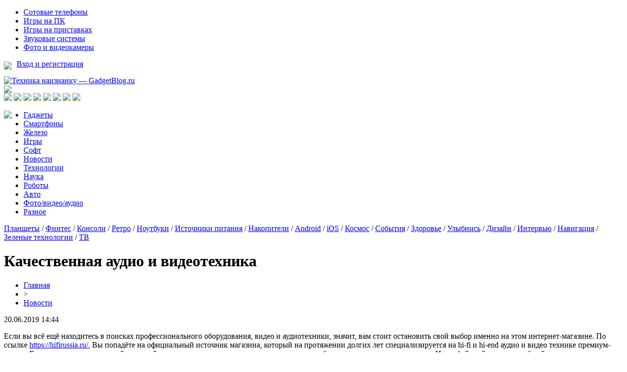

--- FILE ---
content_type: text/html; charset=UTF-8
request_url: http://www.gadgetblog.ru/kachestvennaya-audio-i-videotehnika/
body_size: 7262
content:
<!DOCTYPE html PUBLIC "-//W3C//DTD XHTML 1.0 Transitional//EN" "http://www.w3.org/TR/xhtml1/DTD/xhtml1-transitional.dtd">
<html xmlns="http://www.w3.org/1999/xhtml">
<head>
<meta http-equiv="Content-Type" content="text/html; charset=utf-8" />

<title>Качественная аудио и видеотехника</title>
<meta name="description" content="Если вы всё ещё находитесь в поисках профессионального оборудования, видео и аудиотехники, значит, вам стоит остановить свой выбор именно на этом интернет-магазине. По ссылке https://hifirussia." />
<meta name="keywords" content="Качественная, аудио, видеотехника" />

<link rel="icon" href="http://www.gadgetblog.ru/favicon.png" type="image/png" />
<link rel="stylesheet" href="http://www.gadgetblog.ru/wp-content/themes/site/style.css" type="text/css" />
<link href='http://fonts.googleapis.com/css?family=Cuprum:400,400italic&subset=cyrillic' rel='stylesheet' type='text/css'>
<link href="https://fonts.googleapis.com/css?family=Roboto+Condensed&display=swap" rel="stylesheet"><link rel="canonical" href="http://www.gadgetblog.ru/kachestvennaya-audio-i-videotehnika/" />
</head>

<body>

<div id="inhead1">
	<div id="head1">
		<div class="head1left">
			<ul>
				<li><a href="http://www.gadgetblog.ru/category-1/category-4/">Сотовые телефоны</a></li>
				<li><a href="http://www.gadgetblog.ru/games/games-pc/">Игры на ПК</a></li>
				<li><a href="http://www.gadgetblog.ru/games/games-console/">Игры на приставках</a></li>
				<li><a href="http://www.gadgetblog.ru/foto-video-audio/category-8/">Звуковые системы</a></li>
				<li><a href="http://www.gadgetblog.ru/foto-video-audio/category-6/">Фото и видеокамеры</a></li>
			</ul>
		</div>
		<div class="head1right">
			<p><img src="http://www.gadgetblog.ru/wp-content/themes/site/images/ar.png" style="float:left;margin-right:10px;margin-top:4px;" /> <a href="http://www.gadgetblog.ru/">Вход и регистрация</a></p>
		</div>
	</div>
</div>


<div id="head2">
	<div class="head2left">
		<a href="http://www.gadgetblog.ru/" title="Техника наизнанку &#8212; GadgetBlog.ru"><img src="http://www.gadgetblog.ru/wp-content/themes/site/images/logo.png" alt="Техника наизнанку &#8212; GadgetBlog.ru" /></a>
	</div>
	<div class="head2mid">
		<img src="http://www.gadgetblog.ru/wp-content/themes/site/images/pog.png" />
	</div>
	<div class="head2right">
		<!--noindex-->
		<a href="http://www.gadgetblog.ru/red.php?https://vk.com/gadgetblog" rel="nofollow" target="_blank"><img src="http://www.gadgetblog.ru/wp-content/themes/site/images/1.png" /></a>
		<a href="http://www.gadgetblog.ru/red.php?https://twitter.com/gadgetblog_ru" rel="nofollow" target="_blank"><img src="http://www.gadgetblog.ru/wp-content/themes/site/images/2.png" /></a>
		<a href="http://www.gadgetblog.ru/red.php?https://www.facebook.com/GadgetBlog.ru" rel="nofollow" target="_blank"><img src="http://www.gadgetblog.ru/wp-content/themes/site/images/3.png" /></a>
		<a href="http://www.gadgetblog.ru/red.php?https://www.instagram.com/gadgetblog_ru/" rel="nofollow" target="_blank"><img src="http://www.gadgetblog.ru/wp-content/themes/site/images/4.png" /></a>
		<img src="http://www.gadgetblog.ru/wp-content/themes/site/images/5.png" />
		<img src="http://www.gadgetblog.ru/wp-content/themes/site/images/6.png" />
		<a href="http://www.gadgetblog.ru/red.php?https://google.com/" rel="nofollow" target="_blank"><img src="http://www.gadgetblog.ru/wp-content/themes/site/images/7.png" /></a>
		<img src="http://www.gadgetblog.ru/wp-content/themes/site/images/8.png" />
		<!--/noindex-->
	</div>
</div>

<div id="inhead3">
	<div id="head3">
		<a href="http://www.gadgetblog.ru/"><img src="http://www.gadgetblog.ru/wp-content/themes/site/images/dom.png" style="float:left;margin-right:20px;" /></a>
		<ul>
			<li><a href="http://www.gadgetblog.ru/category-1/">Гаджеты</a></li>
			<li><a href="http://www.gadgetblog.ru/category-20/">Смартфоны</a></li>
			<li><a href="http://www.gadgetblog.ru/category-2/">Железо</a></li>
			<li><a href="http://www.gadgetblog.ru/games/">Игры</a></li>
			<li><a href="http://www.gadgetblog.ru/category-10/">Софт</a></li>
			<li><a href="http://www.gadgetblog.ru/news/">Новости</a></li>
			<li><a href="http://www.gadgetblog.ru/category-16/">Технологии</a></li>
			<li><a href="http://www.gadgetblog.ru/category-16/science/">Наука</a></li>
			<li><a href="http://www.gadgetblog.ru/category-16/category-15/">Роботы</a></li>
			<li><a href="http://www.gadgetblog.ru/category-16/avto/">Авто</a></li>
			<li><a href="http://www.gadgetblog.ru/foto-video-audio/">Фото/видео/аудио</a></li>
			<li><a href="http://www.gadgetblog.ru/category-12/">Разное</a></li>
		</ul>
	</div>
</div>

<div id="inhead4">
	<div id="head4">
		<a href="http://www.gadgetblog.ru/category-1/category-5/">Планшеты</a> / 
		<a href="http://www.gadgetblog.ru/category-1/category-19/">Финтес</a> / 
		<a href="http://www.gadgetblog.ru/category-1/category-11/">Консоли</a> / 
		<a href="http://www.gadgetblog.ru/category-1/category-13/">Ретро</a> / 
		<a href="http://www.gadgetblog.ru/category-2/category-3/">Ноутбуки</a> / 
		<a href="http://www.gadgetblog.ru/category-2/category-18/">Источники питания</a> / 
		<a href="http://www.gadgetblog.ru/category-2/category-17/">Накопители</a> / 
		<a href="http://www.gadgetblog.ru/games/games-android/">Android</a> / 
		<a href="http://www.gadgetblog.ru/games/games-ios/">iOS</a> / 
		<a href="http://www.gadgetblog.ru/category-12/kosmos/">Космос</a> / 
		<a href="http://www.gadgetblog.ru/category-12/sobytiya/">События</a> / 
		<a href="http://www.gadgetblog.ru/category-12/health/">Здоровье</a> / 
		<a href="http://www.gadgetblog.ru/category-12/smile/">Улыбнись</a> / 
		<a href="http://www.gadgetblog.ru/category-12/category-14/">Дизайн</a> / 
		<a href="http://www.gadgetblog.ru/interview/">Интервью</a> / 
		<a href="http://www.gadgetblog.ru/category-12/category-9/">Навигация</a> / 
		<a href="http://www.gadgetblog.ru/category-16/green/">Зеленые технологии</a> / 
		<a href="http://www.gadgetblog.ru/foto-video-audio/category-7/">ТВ</a>
	</div>
</div>

<div id="main">
<div id="content">
	<h1>Качественная аудио и видеотехника</h1>
	<div class="inlenta">
		<div id="breadcrumb"><ul><li><a href="http://www.gadgetblog.ru">Главная</a></li><li>&gt;</li><li><a href="http://www.gadgetblog.ru/news/">Новости</a></li></ul></div>		<div id="datecont">20.06.2019 14:44</div>
	</div>
			
	<div id="samtext">
			<p>Если вы всё ещё находитесь в поисках профессионального оборудования, видео и аудиотехники, значит, вам  стоит остановить свой выбор именно на этом интернет-магазине. По ссылке <a href="https://hifirussia.ru/">https://hifirussia.ru/</a>, Вы попадёте на официальный источник магазина, который на протяжении долгих лет специализируется на hi-fi и hi-end аудио и видео технике премиум-класса. Готовы предоставить самый широкий ассортимент, самое лучшее качество, отменное обслуживание и доступные цены. Интерфейс сайта очень удобный, здесь сразу по категориям разделены все товары, что очень удобно для каждого клиента.</p>
<p>Здесь вы сможете с легкостью приобрести всевозможные акустические системы,  оборудование, проекторы и экраны, мультимедиа, минисистемы, всевозможные кабели, источники питания, фильтры, наушники, сетевое оборудование, домашние кинотеатры, мебель для данного оборудования, диджей стойки, players, оборудование для мероприятий и многое другое, что может вам понадобится. Всё вышеперечисленное здесь представлено в огромном ассортименте, среди которого у вас однозначно будет, на чём остановиться. Только здесь вам предлагают самые лучшие товары по самым доступным ценам, приобрести которые можно именно здесь всего лишь в несколько кликов.</p>
<p>Стоит отметить, что на сайте также представлен целый раздел с новинками по категориям, чтобы вы всегда были в курсе того, что именно предлагает вам данный магазин. Кроме того, специалисты данного магазина любят свою работу, поэтому готовы вас проконсультировать в  любом вопросе, Вы можете обратиться к ним по номеру телефона, которые есть на сайте. Они справятся с абсолютно любой задачей, любого уровня сложности. Они знают всё об этой сфере, готовы делиться своими знаниями, предоставлять вам лучшее оборудование по самым классным ценам.</p>
<p>Именно здесь вы сможете принять правильное решение, вам обеспечат доставку по всей территории страны, предложат широкий ассортимент, всевозможные скидки и акции также действуют на постоянной основе. Переходите по ссылке, ознакомьтесь с многочисленными отзывами от покупателей, которые уже здесь приобретали какую-либо технику. Они остались довольны результатом, и это ожидает вас также. Сделать заказ очень просто, по всем вопросам Вы можете обратиться к специалисту, Вам предоставят абсолютно любую информацию, чтобы вы приняли правильное решение. Подписывайтесь на новости, наблюдайте акционные предложение, от которых вы не сможете отказаться.</p>
	</div>	

<div id="alsor">
<p><img src="http://www.gadgetblog.ru/wp-content/themes/site/images/li.png" width="6" height="9" style="margin-right:6px;" /><a href="http://www.gadgetblog.ru/iphone-17-pro-poluchit-unikalnuyu-sistemu-oxlazhdeniya-chto-izvestno-o-novom-flagmane/">iPhone 17 Pro получит уникальную систему охлаждения: что известно о новом флагмане</a></p>
<p><img src="http://www.gadgetblog.ru/wp-content/themes/site/images/li.png" width="6" height="9" style="margin-right:6px;" /><a href="http://www.gadgetblog.ru/proryv-v-medicine-muzhchina-prozhil-bolee-100-dnej-s-polnostyu-iskusstvennym-serdcem/">Прорыв в медицине: мужчина прожил более 100 дней с полностью искусственным сердцем</a></p>
<p><img src="http://www.gadgetblog.ru/wp-content/themes/site/images/li.png" width="6" height="9" style="margin-right:6px;" /><a href="http://www.gadgetblog.ru/google-obnovila-gemini-2-0-flash-novyj-uroven-fotoredaktirovaniya-s-pomoshhyu-ii/">Google обновила Gemini 2.0 Flash: новый уровень фоторедактирования с помощью ИИ</a></p>
<p><img src="http://www.gadgetblog.ru/wp-content/themes/site/images/li.png" width="6" height="9" style="margin-right:6px;" /><a href="http://www.gadgetblog.ru/vozrast-v-kotorom-mozg-nachinaet-teryat-ostrotu-novoe-issledovanie/">Возраст, в котором мозг начинает терять остроту: новое исследование</a></p>
<p><img src="http://www.gadgetblog.ru/wp-content/themes/site/images/li.png" width="6" height="9" style="margin-right:6px;" /><a href="http://www.gadgetblog.ru/playstation-5-pro-poluchit-uluchshennuyu-grafiku-blagodarya-novomu-apskejleru/">PlayStation 5 Pro получит улучшенную графику благодаря новому апскейлеру</a></p>
<p><img src="http://www.gadgetblog.ru/wp-content/themes/site/images/li.png" width="6" height="9" style="margin-right:6px;" /><a href="http://www.gadgetblog.ru/proverka-podlinnosti-kak-raspoznat-original-ajfona/">Проверка подлинности: как распознать оригинал айфона</a></p>
<p><img src="http://www.gadgetblog.ru/wp-content/themes/site/images/li.png" width="6" height="9" style="margin-right:6px;" /><a href="http://www.gadgetblog.ru/effektivnost-i-tochnost-analizatorov-dymovyx-gazov/">Эффективность и точность анализаторов дымовых газов</a></p>
</div>


</div>

<div id="sidebar1">
	<div class="sidka">
		<div class="sidro">Горячее</div>
					<div class="hot"><img src="http://www.gadgetblog.ru/wp-content/themes/site/images/list.png" style="float:left;margin-right:5px;margin-top:5px;" /> <a href="http://www.gadgetblog.ru/iphone-17-pro-poluchit-unikalnuyu-sistemu-oxlazhdeniya-chto-izvestno-o-novom-flagmane/">iPhone 17 Pro получит уникальную систему охлаждения: что известно о новом флагмане</a></div>
					<div class="hot"><img src="http://www.gadgetblog.ru/wp-content/themes/site/images/list.png" style="float:left;margin-right:5px;margin-top:5px;" /> <a href="http://www.gadgetblog.ru/proryv-v-medicine-muzhchina-prozhil-bolee-100-dnej-s-polnostyu-iskusstvennym-serdcem/">Прорыв в медицине: мужчина прожил более 100 дней с полностью искусственным сердцем</a></div>
					<div class="hot"><img src="http://www.gadgetblog.ru/wp-content/themes/site/images/list.png" style="float:left;margin-right:5px;margin-top:5px;" /> <a href="http://www.gadgetblog.ru/google-obnovila-gemini-2-0-flash-novyj-uroven-fotoredaktirovaniya-s-pomoshhyu-ii/">Google обновила Gemini 2.0 Flash: новый уровень фоторедактирования с помощью ИИ</a></div>
					<div class="hot"><img src="http://www.gadgetblog.ru/wp-content/themes/site/images/list.png" style="float:left;margin-right:5px;margin-top:5px;" /> <a href="http://www.gadgetblog.ru/vozrast-v-kotorom-mozg-nachinaet-teryat-ostrotu-novoe-issledovanie/">Возраст, в котором мозг начинает терять остроту: новое исследование</a></div>
					<div class="hot"><img src="http://www.gadgetblog.ru/wp-content/themes/site/images/list.png" style="float:left;margin-right:5px;margin-top:5px;" /> <a href="http://www.gadgetblog.ru/playstation-5-pro-poluchit-uluchshennuyu-grafiku-blagodarya-novomu-apskejleru/">PlayStation 5 Pro получит улучшенную графику благодаря новому апскейлеру</a></div>
					<div class="hot"><img src="http://www.gadgetblog.ru/wp-content/themes/site/images/list.png" style="float:left;margin-right:5px;margin-top:5px;" /> <a href="http://www.gadgetblog.ru/fotografii-pokazali-naskolko-tonkim-stanet-iphone-17-air/">Фотографии показали, насколько тонким станет iPhone 17 Air</a></div>
					<div class="hot"><img src="http://www.gadgetblog.ru/wp-content/themes/site/images/list.png" style="float:left;margin-right:5px;margin-top:5px;" /> <a href="http://www.gadgetblog.ru/google-vypustila-gemma-3-moshhnejshuyu-ii-model-dlya-zapuska-na-odnom-graficheskom-processore/">Google выпустила Gemma 3 - мощнейшую ИИ-модель для запуска на одном графическом процессоре</a></div>
					<div class="hot"><img src="http://www.gadgetblog.ru/wp-content/themes/site/images/list.png" style="float:left;margin-right:5px;margin-top:5px;" /> <a href="http://www.gadgetblog.ru/drevnie-evropejcy-imeli-temnuyu-kozhu-volosy-i-glaza-dazhe-tri-tysyachi-let-nazad/">Древние европейцы имели темную кожу, волосы и глаза даже три тысячи лет назад</a></div>
					<div class="hot"><img src="http://www.gadgetblog.ru/wp-content/themes/site/images/list.png" style="float:left;margin-right:5px;margin-top:5px;" /> <a href="http://www.gadgetblog.ru/apple-gotovit-masshtabnyj-redizajn-ios-19-ipados-19-i-macos-16/">Apple готовит масштабный редизайн iOS 19, iPadOS 19 и macOS 16</a></div>
					<div class="hot"><img src="http://www.gadgetblog.ru/wp-content/themes/site/images/list.png" style="float:left;margin-right:5px;margin-top:5px;" /> <a href="http://www.gadgetblog.ru/zloumyshlenniki-rasprostranyayut-virusy-pod-maskoj-nyashka-i-nyashkoon/">Злоумышленники распространяют вирусы под маской "Nyashka" и "Nyashkoon"</a></div>
					<div class="hot"><img src="http://www.gadgetblog.ru/wp-content/themes/site/images/list.png" style="float:left;margin-right:5px;margin-top:5px;" /> <a href="http://www.gadgetblog.ru/oppo-find-n5-proshyol-ispytanie-na-prochnost-s-pomoshhyu-kachelej-i-vesa-v-50-kg/">Oppo Find N5 прошёл испытание на прочность с помощью качелей и веса в 50 кг</a></div>
					<div class="hot"><img src="http://www.gadgetblog.ru/wp-content/themes/site/images/list.png" style="float:left;margin-right:5px;margin-top:5px;" /> <a href="http://www.gadgetblog.ru/velikobritaniya-gotovitsya-vyvesti-na-rynok-sinteticheskoe-myaso-i-produkty-iz-probirki/">Великобритания готовится вывести на рынок синтетическое мясо и продукты из пробирки</a></div>
					<div class="hot"><img src="http://www.gadgetblog.ru/wp-content/themes/site/images/list.png" style="float:left;margin-right:5px;margin-top:5px;" /> <a href="http://www.gadgetblog.ru/detenyshi-megalodona-rozhdalis-chetyrexmetrovymi-iz-za-vnutriutrobnogo-kannibalizma/">Детеныши мегалодона рождались четырехметровыми из-за внутриутробного каннибализма</a></div>
					<div class="hot"><img src="http://www.gadgetblog.ru/wp-content/themes/site/images/list.png" style="float:left;margin-right:5px;margin-top:5px;" /> <a href="http://www.gadgetblog.ru/iphone-17-air-mozhet-stat-rekordno-tonkim-smartfonom-apple/">iPhone 17 Air может стать рекордно тонким смартфоном Apple</a></div>
					<div class="hot"><img src="http://www.gadgetblog.ru/wp-content/themes/site/images/list.png" style="float:left;margin-right:5px;margin-top:5px;" /> <a href="http://www.gadgetblog.ru/skiny-v-counter-strike-2-prinosyat-bolshe-pribyli-chem-akcii-i-kriptovalyuta/">Скины в Counter-Strike 2 приносят больше прибыли, чем акции и криптовалюта</a></div>
					<div class="hot"><img src="http://www.gadgetblog.ru/wp-content/themes/site/images/list.png" style="float:left;margin-right:5px;margin-top:5px;" /> <a href="http://www.gadgetblog.ru/%d0%ba%d0%b8%d1%82%d0%b0%d0%b9-%d1%81%d0%be%d0%b7%d0%b4%d0%b0%d0%b5%d1%82-%d0%be%d0%b7%d0%be%d0%bd%d0%be%d0%b2%d1%83%d1%8e-%d0%b4%d1%8b%d1%80%d1%83-%d0%b2-%d0%b0%d1%82%d0%bc%d0%be%d1%81%d1%84%d0%b5/">Китай создает озоновую дыру в атмосфере – ученые</a></div>
					<div class="hot"><img src="http://www.gadgetblog.ru/wp-content/themes/site/images/list.png" style="float:left;margin-right:5px;margin-top:5px;" /> <a href="http://www.gadgetblog.ru/%d0%bc%d1%81%d1%82%d1%8f%d1%82-%d0%b7%d0%b0-%d0%b7%d0%be%d0%bd%d1%83-51-%d0%bf%d1%80%d0%b8%d1%88%d0%b5%d0%bb%d1%8c%d1%86%d1%8b-%d1%81%d0%b1%d1%80%d0%b0%d1%81%d1%8b%d0%b2%d0%b0%d1%8e%d1%82-%d0%bd/">Мстят за зону 51: Пришельцы сбрасывают на Землю б/у НЛО</a></div>
					<div class="hot"><img src="http://www.gadgetblog.ru/wp-content/themes/site/images/list.png" style="float:left;margin-right:5px;margin-top:5px;" /> <a href="http://www.gadgetblog.ru/%d1%83%d1%87%d1%91%d0%bd%d1%8b%d0%b5-%d0%bf%d0%be-%d0%be%d1%88%d0%b8%d0%b1%d0%ba%d0%b5-%d1%81%d0%be%d1%81%d1%82%d0%b0%d1%80%d0%b8%d0%bb%d0%b8-%d0%b2%d1%81%d0%b5%d0%bb%d0%b5%d0%bd%d0%bd/">Учёные по ошибке «состарили» Вселенную</a></div>
					<div class="hot"><img src="http://www.gadgetblog.ru/wp-content/themes/site/images/list.png" style="float:left;margin-right:5px;margin-top:5px;" /> <a href="http://www.gadgetblog.ru/%d1%80%d0%be%d1%81%d1%81%d0%b8%d1%8f-%d0%b7%d0%b0%d1%80%d0%b0%d0%b6%d0%b5%d0%bd%d0%b0-%d0%b2%d0%b8%d1%80%d1%83%d1%81%d0%be%d0%bc-%d1%81-%d0%bd%d0%b8%d0%b1%d0%b8%d1%80%d1%83-%d0%be%d1%87%d0%b5%d0%b2/">Россия заражена вирусом с Нибиру! Очевидец заснял ужасное существо вылезающее из мотылька</a></div>
					<div class="hot"><img src="http://www.gadgetblog.ru/wp-content/themes/site/images/list.png" style="float:left;margin-right:5px;margin-top:5px;" /> <a href="http://www.gadgetblog.ru/%d0%bf%d1%80%d0%b8%d0%bd%d1%86%d0%b5%d1%81%d1%81%d0%b0-%d0%bd%d0%b8%d0%b1%d0%b8%d1%80%d1%83-%d0%b7%d0%b0%d1%85%d0%b2%d0%b0%d1%82%d0%b8%d0%bb%d0%b0-%d0%bc%d0%b0%d1%80%d1%81-%d0%ba%d0%be%d1%80%d0%b0/">Принцесса Нибиру захватила Марс: Корабли ануннаков замечены возле Солнца</a></div>
			</div>
</div>

<div id="sidebar2">
	<div class="sidka">
		<div class="sidro">Интересное</div>
																																											<div class="sid2">
				<div class="sid2img">
															<a href="http://www.gadgetblog.ru/zloumyshlenniki-rasprostranyayut-virusy-pod-maskoj-nyashka-i-nyashkoon/"><img src="http://www.gadgetblog.ru/wp-content/uploads/2025/03/1-4-130x130.jpg" alt="Злоумышленники распространяют вирусы под маской "Nyashka" и "Nyashkoon"" title="Злоумышленники распространяют вирусы под маской "Nyashka" и "Nyashkoon"" width="245" height="120" align="left" /></a>
									</div>
				<div class="sid2text"><a href="http://www.gadgetblog.ru/zloumyshlenniki-rasprostranyayut-virusy-pod-maskoj-nyashka-i-nyashkoon/">Злоумышленники распространяют вирусы под маской "Nyashka" и "Nyashkoon"</a></div>
				<div class="sid2time">10:21</div>
			</div>
									<div class="sid2">
				<div class="sid2img">
															<a href="http://www.gadgetblog.ru/oppo-find-n5-proshyol-ispytanie-na-prochnost-s-pomoshhyu-kachelej-i-vesa-v-50-kg/"><img src="http://www.gadgetblog.ru/wp-content/uploads/2025/03/1-3-130x130.jpg" alt="Oppo Find N5 прошёл испытание на прочность с помощью качелей и веса в 50 кг" title="Oppo Find N5 прошёл испытание на прочность с помощью качелей и веса в 50 кг" width="245" height="120" align="left" /></a>
									</div>
				<div class="sid2text"><a href="http://www.gadgetblog.ru/oppo-find-n5-proshyol-ispytanie-na-prochnost-s-pomoshhyu-kachelej-i-vesa-v-50-kg/">Oppo Find N5 прошёл испытание на прочность с помощью качелей и веса в 50 кг</a></div>
				<div class="sid2time">09:16</div>
			</div>
									<div class="sid2">
				<div class="sid2img">
															<a href="http://www.gadgetblog.ru/velikobritaniya-gotovitsya-vyvesti-na-rynok-sinteticheskoe-myaso-i-produkty-iz-probirki/"><img src="http://www.gadgetblog.ru/wp-content/uploads/2025/03/1-16-130x130.jpg" alt="Великобритания готовится вывести на рынок синтетическое мясо и продукты из пробирки" title="Великобритания готовится вывести на рынок синтетическое мясо и продукты из пробирки" width="245" height="120" align="left" /></a>
									</div>
				<div class="sid2text"><a href="http://www.gadgetblog.ru/velikobritaniya-gotovitsya-vyvesti-na-rynok-sinteticheskoe-myaso-i-produkty-iz-probirki/">Великобритания готовится вывести на рынок синтетическое мясо и продукты из пробирки</a></div>
				<div class="sid2time">19:42</div>
			</div>
									<div class="sid2">
				<div class="sid2img">
															<a href="http://www.gadgetblog.ru/detenyshi-megalodona-rozhdalis-chetyrexmetrovymi-iz-za-vnutriutrobnogo-kannibalizma/"><img src="http://www.gadgetblog.ru/wp-content/uploads/2025/03/1-17-130x130.jpg" alt="Детеныши мегалодона рождались четырехметровыми из-за внутриутробного каннибализма" title="Детеныши мегалодона рождались четырехметровыми из-за внутриутробного каннибализма" width="245" height="120" align="left" /></a>
									</div>
				<div class="sid2text"><a href="http://www.gadgetblog.ru/detenyshi-megalodona-rozhdalis-chetyrexmetrovymi-iz-za-vnutriutrobnogo-kannibalizma/">Детеныши мегалодона рождались четырехметровыми из-за внутриутробного каннибализма</a></div>
				<div class="sid2time">16:18</div>
			</div>
									<div class="sid2">
				<div class="sid2img">
															<a href="http://www.gadgetblog.ru/iphone-17-air-mozhet-stat-rekordno-tonkim-smartfonom-apple/"><img src="http://www.gadgetblog.ru/wp-content/uploads/2025/03/1-18-130x130.jpg" alt="iPhone 17 Air может стать рекордно тонким смартфоном Apple" title="iPhone 17 Air может стать рекордно тонким смартфоном Apple" width="245" height="120" align="left" /></a>
									</div>
				<div class="sid2text"><a href="http://www.gadgetblog.ru/iphone-17-air-mozhet-stat-rekordno-tonkim-smartfonom-apple/">iPhone 17 Air может стать рекордно тонким смартфоном Apple</a></div>
				<div class="sid2time">14:51</div>
			</div>
									<div class="sid2">
				<div class="sid2img">
															<a href="http://www.gadgetblog.ru/skiny-v-counter-strike-2-prinosyat-bolshe-pribyli-chem-akcii-i-kriptovalyuta/"><img src="http://www.gadgetblog.ru/wp-content/uploads/2025/03/1-19-130x130.jpg" alt="Скины в Counter-Strike 2 приносят больше прибыли, чем акции и криптовалюта" title="Скины в Counter-Strike 2 приносят больше прибыли, чем акции и криптовалюта" width="245" height="120" align="left" /></a>
									</div>
				<div class="sid2text"><a href="http://www.gadgetblog.ru/skiny-v-counter-strike-2-prinosyat-bolshe-pribyli-chem-akcii-i-kriptovalyuta/">Скины в Counter-Strike 2 приносят больше прибыли, чем акции и криптовалюта</a></div>
				<div class="sid2time">12:16</div>
			</div>
					</div>
</div>
</div>


<div id="indafoot">
<div id="footmenu">
	<ul>
			<li><a href="http://www.gadgetblog.ru/category-1/">Гаджеты</a></li>
			<li><a href="http://www.gadgetblog.ru/category-20/">Смартфоны</a></li>
			<li><a href="http://www.gadgetblog.ru/category-2/">Железо</a></li>
			<li><a href="http://www.gadgetblog.ru/games/">Игры</a></li>
			<li><a href="http://www.gadgetblog.ru/category-10/">Софт</a></li>
			<li><a href="http://www.gadgetblog.ru/news/">Новости</a></li>
			<li><a href="http://www.gadgetblog.ru/category-16/">Технологии</a></li>
			<li><a href="http://www.gadgetblog.ru/category-16/science/">Наука</a></li>
			<li><a href="http://www.gadgetblog.ru/category-16/category-15/">Роботы</a></li>
			<li><a href="http://www.gadgetblog.ru/category-16/avto/">Авто</a></li>
			<li><a href="http://www.gadgetblog.ru/foto-video-audio/">Фото/видео/аудио</a></li>
			<li><a href="http://www.gadgetblog.ru/category-12/">Разное</a></li>
			<li><a href="http://www.gadgetblog.ru/about/">О нас</a></li>
			<li><a href="http://www.gadgetblog.ru/reklama/">Реклама</a></li>
			<li><a href="http://www.gadgetblog.ru/contact/">Контакты</a></li>
	</ul>
</div>

<div id="footfoot">
	2025 &copy; "<a href="http://www.gadgetblog.ru/">Техника наизнанку &#8212; GadgetBlog.ru</a>". Все права защищены. <a href="http://www.gadgetblog.ru/sitemap.xml">Карта сайта</a> | <a href="mailto:nadberezovik@gmail.com">Написать письмо</a>
</div>
</div>
<!--noindex-->
    <script>
    document.addEventListener("DOMContentLoaded", function() {
      var lazyImages = [].slice.call(document.querySelectorAll("img.lazyload"));
      if ("IntersectionObserver" in window) {
        var lazyImageObserver = new IntersectionObserver(function(entries, observer) {
          entries.forEach(function(entry) {
            if (entry.isIntersecting) {
              var lazyImage = entry.target;
              lazyImage.src = lazyImage.dataset.src;
              lazyImageObserver.unobserve(lazyImage);
            }
          });
        });
        lazyImages.forEach(function(lazyImage) {
          lazyImageObserver.observe(lazyImage);
        });
      } else {
        // Фоллбек на обычную загрузку изображений, если Intersection Observer не поддерживается.
        lazyImages.forEach(function(lazyImage) {
          lazyImage.src = lazyImage.dataset.src;
        });
      }
    });
    </script>
    <script>
	document.addEventListener("DOMContentLoaded", function(event) {
	setTimeout( () => {
		let tDiv = document.createElement('div');
		let str = '<img src="https://counter.yadro.ru/hit?r' +
		escape(document.referrer) + ((typeof (screen) == 'undefined') ? '' :
		';s' + screen.width + '*' + screen.height + '*' + (screen.colorDepth ?
		screen.colorDepth : screen.pixelDepth)) + ';u' + escape(document.URL) +
		';' + Math.random() +
		'" alt="">';
		tDiv.innerHTML = str;
		document.body.appendChild(tDiv);
		
		let noScript = document.createElement('noscript');
		let tDiv2 = document.createElement('div');
		
		str = '<img src="https://mc.yandex.ru/watch/45953745" style="position:absolute; left:-9999px;" alt="" />';
		
		tDiv2.innerHTML = str;
		noScript.appendChild(tDiv2);
		document.body.appendChild(noScript);
		
		(function(m,e,t,r,i,k,a){m[i]=m[i]||function(){(m[i].a=m[i].a||[]).push(arguments)};
		   m[i].l=1*new Date();k=e.createElement(t),a=e.getElementsByTagName(t)[0],k.async=1,k.src=r,a.parentNode.insertBefore(k,a)})
		   (window, document, "script", "https://mc.yandex.ru/metrika/tag.js", "ym");
		   ym(45953745, "init", {
				clickmap:true,
				trackLinks:true,
				accurateTrackBounce:true,
				webvisor:true
		   });
		}, 2000);
	});
</script>
<!--/noindex-->

</body>

</html>